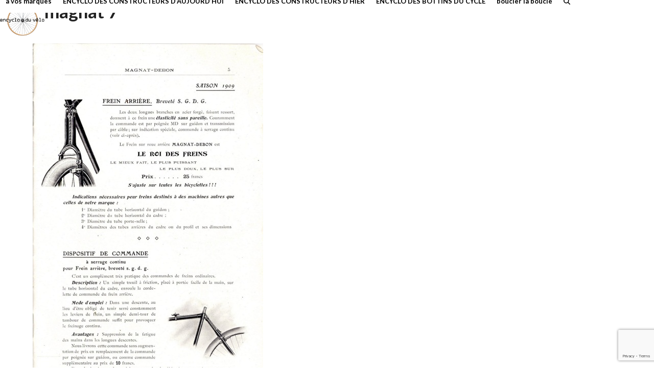

--- FILE ---
content_type: text/html; charset=utf-8
request_url: https://www.google.com/recaptcha/api2/anchor?ar=1&k=6Lcq9mYkAAAAADTM7qxDbXjPOp2spfv07e48-CDb&co=aHR0cHM6Ly9lbmN5Y2xvZHV2ZWxvLmZyOjQ0Mw..&hl=en&v=PoyoqOPhxBO7pBk68S4YbpHZ&size=invisible&anchor-ms=20000&execute-ms=30000&cb=h5t9yn69wmm8
body_size: 48693
content:
<!DOCTYPE HTML><html dir="ltr" lang="en"><head><meta http-equiv="Content-Type" content="text/html; charset=UTF-8">
<meta http-equiv="X-UA-Compatible" content="IE=edge">
<title>reCAPTCHA</title>
<style type="text/css">
/* cyrillic-ext */
@font-face {
  font-family: 'Roboto';
  font-style: normal;
  font-weight: 400;
  font-stretch: 100%;
  src: url(//fonts.gstatic.com/s/roboto/v48/KFO7CnqEu92Fr1ME7kSn66aGLdTylUAMa3GUBHMdazTgWw.woff2) format('woff2');
  unicode-range: U+0460-052F, U+1C80-1C8A, U+20B4, U+2DE0-2DFF, U+A640-A69F, U+FE2E-FE2F;
}
/* cyrillic */
@font-face {
  font-family: 'Roboto';
  font-style: normal;
  font-weight: 400;
  font-stretch: 100%;
  src: url(//fonts.gstatic.com/s/roboto/v48/KFO7CnqEu92Fr1ME7kSn66aGLdTylUAMa3iUBHMdazTgWw.woff2) format('woff2');
  unicode-range: U+0301, U+0400-045F, U+0490-0491, U+04B0-04B1, U+2116;
}
/* greek-ext */
@font-face {
  font-family: 'Roboto';
  font-style: normal;
  font-weight: 400;
  font-stretch: 100%;
  src: url(//fonts.gstatic.com/s/roboto/v48/KFO7CnqEu92Fr1ME7kSn66aGLdTylUAMa3CUBHMdazTgWw.woff2) format('woff2');
  unicode-range: U+1F00-1FFF;
}
/* greek */
@font-face {
  font-family: 'Roboto';
  font-style: normal;
  font-weight: 400;
  font-stretch: 100%;
  src: url(//fonts.gstatic.com/s/roboto/v48/KFO7CnqEu92Fr1ME7kSn66aGLdTylUAMa3-UBHMdazTgWw.woff2) format('woff2');
  unicode-range: U+0370-0377, U+037A-037F, U+0384-038A, U+038C, U+038E-03A1, U+03A3-03FF;
}
/* math */
@font-face {
  font-family: 'Roboto';
  font-style: normal;
  font-weight: 400;
  font-stretch: 100%;
  src: url(//fonts.gstatic.com/s/roboto/v48/KFO7CnqEu92Fr1ME7kSn66aGLdTylUAMawCUBHMdazTgWw.woff2) format('woff2');
  unicode-range: U+0302-0303, U+0305, U+0307-0308, U+0310, U+0312, U+0315, U+031A, U+0326-0327, U+032C, U+032F-0330, U+0332-0333, U+0338, U+033A, U+0346, U+034D, U+0391-03A1, U+03A3-03A9, U+03B1-03C9, U+03D1, U+03D5-03D6, U+03F0-03F1, U+03F4-03F5, U+2016-2017, U+2034-2038, U+203C, U+2040, U+2043, U+2047, U+2050, U+2057, U+205F, U+2070-2071, U+2074-208E, U+2090-209C, U+20D0-20DC, U+20E1, U+20E5-20EF, U+2100-2112, U+2114-2115, U+2117-2121, U+2123-214F, U+2190, U+2192, U+2194-21AE, U+21B0-21E5, U+21F1-21F2, U+21F4-2211, U+2213-2214, U+2216-22FF, U+2308-230B, U+2310, U+2319, U+231C-2321, U+2336-237A, U+237C, U+2395, U+239B-23B7, U+23D0, U+23DC-23E1, U+2474-2475, U+25AF, U+25B3, U+25B7, U+25BD, U+25C1, U+25CA, U+25CC, U+25FB, U+266D-266F, U+27C0-27FF, U+2900-2AFF, U+2B0E-2B11, U+2B30-2B4C, U+2BFE, U+3030, U+FF5B, U+FF5D, U+1D400-1D7FF, U+1EE00-1EEFF;
}
/* symbols */
@font-face {
  font-family: 'Roboto';
  font-style: normal;
  font-weight: 400;
  font-stretch: 100%;
  src: url(//fonts.gstatic.com/s/roboto/v48/KFO7CnqEu92Fr1ME7kSn66aGLdTylUAMaxKUBHMdazTgWw.woff2) format('woff2');
  unicode-range: U+0001-000C, U+000E-001F, U+007F-009F, U+20DD-20E0, U+20E2-20E4, U+2150-218F, U+2190, U+2192, U+2194-2199, U+21AF, U+21E6-21F0, U+21F3, U+2218-2219, U+2299, U+22C4-22C6, U+2300-243F, U+2440-244A, U+2460-24FF, U+25A0-27BF, U+2800-28FF, U+2921-2922, U+2981, U+29BF, U+29EB, U+2B00-2BFF, U+4DC0-4DFF, U+FFF9-FFFB, U+10140-1018E, U+10190-1019C, U+101A0, U+101D0-101FD, U+102E0-102FB, U+10E60-10E7E, U+1D2C0-1D2D3, U+1D2E0-1D37F, U+1F000-1F0FF, U+1F100-1F1AD, U+1F1E6-1F1FF, U+1F30D-1F30F, U+1F315, U+1F31C, U+1F31E, U+1F320-1F32C, U+1F336, U+1F378, U+1F37D, U+1F382, U+1F393-1F39F, U+1F3A7-1F3A8, U+1F3AC-1F3AF, U+1F3C2, U+1F3C4-1F3C6, U+1F3CA-1F3CE, U+1F3D4-1F3E0, U+1F3ED, U+1F3F1-1F3F3, U+1F3F5-1F3F7, U+1F408, U+1F415, U+1F41F, U+1F426, U+1F43F, U+1F441-1F442, U+1F444, U+1F446-1F449, U+1F44C-1F44E, U+1F453, U+1F46A, U+1F47D, U+1F4A3, U+1F4B0, U+1F4B3, U+1F4B9, U+1F4BB, U+1F4BF, U+1F4C8-1F4CB, U+1F4D6, U+1F4DA, U+1F4DF, U+1F4E3-1F4E6, U+1F4EA-1F4ED, U+1F4F7, U+1F4F9-1F4FB, U+1F4FD-1F4FE, U+1F503, U+1F507-1F50B, U+1F50D, U+1F512-1F513, U+1F53E-1F54A, U+1F54F-1F5FA, U+1F610, U+1F650-1F67F, U+1F687, U+1F68D, U+1F691, U+1F694, U+1F698, U+1F6AD, U+1F6B2, U+1F6B9-1F6BA, U+1F6BC, U+1F6C6-1F6CF, U+1F6D3-1F6D7, U+1F6E0-1F6EA, U+1F6F0-1F6F3, U+1F6F7-1F6FC, U+1F700-1F7FF, U+1F800-1F80B, U+1F810-1F847, U+1F850-1F859, U+1F860-1F887, U+1F890-1F8AD, U+1F8B0-1F8BB, U+1F8C0-1F8C1, U+1F900-1F90B, U+1F93B, U+1F946, U+1F984, U+1F996, U+1F9E9, U+1FA00-1FA6F, U+1FA70-1FA7C, U+1FA80-1FA89, U+1FA8F-1FAC6, U+1FACE-1FADC, U+1FADF-1FAE9, U+1FAF0-1FAF8, U+1FB00-1FBFF;
}
/* vietnamese */
@font-face {
  font-family: 'Roboto';
  font-style: normal;
  font-weight: 400;
  font-stretch: 100%;
  src: url(//fonts.gstatic.com/s/roboto/v48/KFO7CnqEu92Fr1ME7kSn66aGLdTylUAMa3OUBHMdazTgWw.woff2) format('woff2');
  unicode-range: U+0102-0103, U+0110-0111, U+0128-0129, U+0168-0169, U+01A0-01A1, U+01AF-01B0, U+0300-0301, U+0303-0304, U+0308-0309, U+0323, U+0329, U+1EA0-1EF9, U+20AB;
}
/* latin-ext */
@font-face {
  font-family: 'Roboto';
  font-style: normal;
  font-weight: 400;
  font-stretch: 100%;
  src: url(//fonts.gstatic.com/s/roboto/v48/KFO7CnqEu92Fr1ME7kSn66aGLdTylUAMa3KUBHMdazTgWw.woff2) format('woff2');
  unicode-range: U+0100-02BA, U+02BD-02C5, U+02C7-02CC, U+02CE-02D7, U+02DD-02FF, U+0304, U+0308, U+0329, U+1D00-1DBF, U+1E00-1E9F, U+1EF2-1EFF, U+2020, U+20A0-20AB, U+20AD-20C0, U+2113, U+2C60-2C7F, U+A720-A7FF;
}
/* latin */
@font-face {
  font-family: 'Roboto';
  font-style: normal;
  font-weight: 400;
  font-stretch: 100%;
  src: url(//fonts.gstatic.com/s/roboto/v48/KFO7CnqEu92Fr1ME7kSn66aGLdTylUAMa3yUBHMdazQ.woff2) format('woff2');
  unicode-range: U+0000-00FF, U+0131, U+0152-0153, U+02BB-02BC, U+02C6, U+02DA, U+02DC, U+0304, U+0308, U+0329, U+2000-206F, U+20AC, U+2122, U+2191, U+2193, U+2212, U+2215, U+FEFF, U+FFFD;
}
/* cyrillic-ext */
@font-face {
  font-family: 'Roboto';
  font-style: normal;
  font-weight: 500;
  font-stretch: 100%;
  src: url(//fonts.gstatic.com/s/roboto/v48/KFO7CnqEu92Fr1ME7kSn66aGLdTylUAMa3GUBHMdazTgWw.woff2) format('woff2');
  unicode-range: U+0460-052F, U+1C80-1C8A, U+20B4, U+2DE0-2DFF, U+A640-A69F, U+FE2E-FE2F;
}
/* cyrillic */
@font-face {
  font-family: 'Roboto';
  font-style: normal;
  font-weight: 500;
  font-stretch: 100%;
  src: url(//fonts.gstatic.com/s/roboto/v48/KFO7CnqEu92Fr1ME7kSn66aGLdTylUAMa3iUBHMdazTgWw.woff2) format('woff2');
  unicode-range: U+0301, U+0400-045F, U+0490-0491, U+04B0-04B1, U+2116;
}
/* greek-ext */
@font-face {
  font-family: 'Roboto';
  font-style: normal;
  font-weight: 500;
  font-stretch: 100%;
  src: url(//fonts.gstatic.com/s/roboto/v48/KFO7CnqEu92Fr1ME7kSn66aGLdTylUAMa3CUBHMdazTgWw.woff2) format('woff2');
  unicode-range: U+1F00-1FFF;
}
/* greek */
@font-face {
  font-family: 'Roboto';
  font-style: normal;
  font-weight: 500;
  font-stretch: 100%;
  src: url(//fonts.gstatic.com/s/roboto/v48/KFO7CnqEu92Fr1ME7kSn66aGLdTylUAMa3-UBHMdazTgWw.woff2) format('woff2');
  unicode-range: U+0370-0377, U+037A-037F, U+0384-038A, U+038C, U+038E-03A1, U+03A3-03FF;
}
/* math */
@font-face {
  font-family: 'Roboto';
  font-style: normal;
  font-weight: 500;
  font-stretch: 100%;
  src: url(//fonts.gstatic.com/s/roboto/v48/KFO7CnqEu92Fr1ME7kSn66aGLdTylUAMawCUBHMdazTgWw.woff2) format('woff2');
  unicode-range: U+0302-0303, U+0305, U+0307-0308, U+0310, U+0312, U+0315, U+031A, U+0326-0327, U+032C, U+032F-0330, U+0332-0333, U+0338, U+033A, U+0346, U+034D, U+0391-03A1, U+03A3-03A9, U+03B1-03C9, U+03D1, U+03D5-03D6, U+03F0-03F1, U+03F4-03F5, U+2016-2017, U+2034-2038, U+203C, U+2040, U+2043, U+2047, U+2050, U+2057, U+205F, U+2070-2071, U+2074-208E, U+2090-209C, U+20D0-20DC, U+20E1, U+20E5-20EF, U+2100-2112, U+2114-2115, U+2117-2121, U+2123-214F, U+2190, U+2192, U+2194-21AE, U+21B0-21E5, U+21F1-21F2, U+21F4-2211, U+2213-2214, U+2216-22FF, U+2308-230B, U+2310, U+2319, U+231C-2321, U+2336-237A, U+237C, U+2395, U+239B-23B7, U+23D0, U+23DC-23E1, U+2474-2475, U+25AF, U+25B3, U+25B7, U+25BD, U+25C1, U+25CA, U+25CC, U+25FB, U+266D-266F, U+27C0-27FF, U+2900-2AFF, U+2B0E-2B11, U+2B30-2B4C, U+2BFE, U+3030, U+FF5B, U+FF5D, U+1D400-1D7FF, U+1EE00-1EEFF;
}
/* symbols */
@font-face {
  font-family: 'Roboto';
  font-style: normal;
  font-weight: 500;
  font-stretch: 100%;
  src: url(//fonts.gstatic.com/s/roboto/v48/KFO7CnqEu92Fr1ME7kSn66aGLdTylUAMaxKUBHMdazTgWw.woff2) format('woff2');
  unicode-range: U+0001-000C, U+000E-001F, U+007F-009F, U+20DD-20E0, U+20E2-20E4, U+2150-218F, U+2190, U+2192, U+2194-2199, U+21AF, U+21E6-21F0, U+21F3, U+2218-2219, U+2299, U+22C4-22C6, U+2300-243F, U+2440-244A, U+2460-24FF, U+25A0-27BF, U+2800-28FF, U+2921-2922, U+2981, U+29BF, U+29EB, U+2B00-2BFF, U+4DC0-4DFF, U+FFF9-FFFB, U+10140-1018E, U+10190-1019C, U+101A0, U+101D0-101FD, U+102E0-102FB, U+10E60-10E7E, U+1D2C0-1D2D3, U+1D2E0-1D37F, U+1F000-1F0FF, U+1F100-1F1AD, U+1F1E6-1F1FF, U+1F30D-1F30F, U+1F315, U+1F31C, U+1F31E, U+1F320-1F32C, U+1F336, U+1F378, U+1F37D, U+1F382, U+1F393-1F39F, U+1F3A7-1F3A8, U+1F3AC-1F3AF, U+1F3C2, U+1F3C4-1F3C6, U+1F3CA-1F3CE, U+1F3D4-1F3E0, U+1F3ED, U+1F3F1-1F3F3, U+1F3F5-1F3F7, U+1F408, U+1F415, U+1F41F, U+1F426, U+1F43F, U+1F441-1F442, U+1F444, U+1F446-1F449, U+1F44C-1F44E, U+1F453, U+1F46A, U+1F47D, U+1F4A3, U+1F4B0, U+1F4B3, U+1F4B9, U+1F4BB, U+1F4BF, U+1F4C8-1F4CB, U+1F4D6, U+1F4DA, U+1F4DF, U+1F4E3-1F4E6, U+1F4EA-1F4ED, U+1F4F7, U+1F4F9-1F4FB, U+1F4FD-1F4FE, U+1F503, U+1F507-1F50B, U+1F50D, U+1F512-1F513, U+1F53E-1F54A, U+1F54F-1F5FA, U+1F610, U+1F650-1F67F, U+1F687, U+1F68D, U+1F691, U+1F694, U+1F698, U+1F6AD, U+1F6B2, U+1F6B9-1F6BA, U+1F6BC, U+1F6C6-1F6CF, U+1F6D3-1F6D7, U+1F6E0-1F6EA, U+1F6F0-1F6F3, U+1F6F7-1F6FC, U+1F700-1F7FF, U+1F800-1F80B, U+1F810-1F847, U+1F850-1F859, U+1F860-1F887, U+1F890-1F8AD, U+1F8B0-1F8BB, U+1F8C0-1F8C1, U+1F900-1F90B, U+1F93B, U+1F946, U+1F984, U+1F996, U+1F9E9, U+1FA00-1FA6F, U+1FA70-1FA7C, U+1FA80-1FA89, U+1FA8F-1FAC6, U+1FACE-1FADC, U+1FADF-1FAE9, U+1FAF0-1FAF8, U+1FB00-1FBFF;
}
/* vietnamese */
@font-face {
  font-family: 'Roboto';
  font-style: normal;
  font-weight: 500;
  font-stretch: 100%;
  src: url(//fonts.gstatic.com/s/roboto/v48/KFO7CnqEu92Fr1ME7kSn66aGLdTylUAMa3OUBHMdazTgWw.woff2) format('woff2');
  unicode-range: U+0102-0103, U+0110-0111, U+0128-0129, U+0168-0169, U+01A0-01A1, U+01AF-01B0, U+0300-0301, U+0303-0304, U+0308-0309, U+0323, U+0329, U+1EA0-1EF9, U+20AB;
}
/* latin-ext */
@font-face {
  font-family: 'Roboto';
  font-style: normal;
  font-weight: 500;
  font-stretch: 100%;
  src: url(//fonts.gstatic.com/s/roboto/v48/KFO7CnqEu92Fr1ME7kSn66aGLdTylUAMa3KUBHMdazTgWw.woff2) format('woff2');
  unicode-range: U+0100-02BA, U+02BD-02C5, U+02C7-02CC, U+02CE-02D7, U+02DD-02FF, U+0304, U+0308, U+0329, U+1D00-1DBF, U+1E00-1E9F, U+1EF2-1EFF, U+2020, U+20A0-20AB, U+20AD-20C0, U+2113, U+2C60-2C7F, U+A720-A7FF;
}
/* latin */
@font-face {
  font-family: 'Roboto';
  font-style: normal;
  font-weight: 500;
  font-stretch: 100%;
  src: url(//fonts.gstatic.com/s/roboto/v48/KFO7CnqEu92Fr1ME7kSn66aGLdTylUAMa3yUBHMdazQ.woff2) format('woff2');
  unicode-range: U+0000-00FF, U+0131, U+0152-0153, U+02BB-02BC, U+02C6, U+02DA, U+02DC, U+0304, U+0308, U+0329, U+2000-206F, U+20AC, U+2122, U+2191, U+2193, U+2212, U+2215, U+FEFF, U+FFFD;
}
/* cyrillic-ext */
@font-face {
  font-family: 'Roboto';
  font-style: normal;
  font-weight: 900;
  font-stretch: 100%;
  src: url(//fonts.gstatic.com/s/roboto/v48/KFO7CnqEu92Fr1ME7kSn66aGLdTylUAMa3GUBHMdazTgWw.woff2) format('woff2');
  unicode-range: U+0460-052F, U+1C80-1C8A, U+20B4, U+2DE0-2DFF, U+A640-A69F, U+FE2E-FE2F;
}
/* cyrillic */
@font-face {
  font-family: 'Roboto';
  font-style: normal;
  font-weight: 900;
  font-stretch: 100%;
  src: url(//fonts.gstatic.com/s/roboto/v48/KFO7CnqEu92Fr1ME7kSn66aGLdTylUAMa3iUBHMdazTgWw.woff2) format('woff2');
  unicode-range: U+0301, U+0400-045F, U+0490-0491, U+04B0-04B1, U+2116;
}
/* greek-ext */
@font-face {
  font-family: 'Roboto';
  font-style: normal;
  font-weight: 900;
  font-stretch: 100%;
  src: url(//fonts.gstatic.com/s/roboto/v48/KFO7CnqEu92Fr1ME7kSn66aGLdTylUAMa3CUBHMdazTgWw.woff2) format('woff2');
  unicode-range: U+1F00-1FFF;
}
/* greek */
@font-face {
  font-family: 'Roboto';
  font-style: normal;
  font-weight: 900;
  font-stretch: 100%;
  src: url(//fonts.gstatic.com/s/roboto/v48/KFO7CnqEu92Fr1ME7kSn66aGLdTylUAMa3-UBHMdazTgWw.woff2) format('woff2');
  unicode-range: U+0370-0377, U+037A-037F, U+0384-038A, U+038C, U+038E-03A1, U+03A3-03FF;
}
/* math */
@font-face {
  font-family: 'Roboto';
  font-style: normal;
  font-weight: 900;
  font-stretch: 100%;
  src: url(//fonts.gstatic.com/s/roboto/v48/KFO7CnqEu92Fr1ME7kSn66aGLdTylUAMawCUBHMdazTgWw.woff2) format('woff2');
  unicode-range: U+0302-0303, U+0305, U+0307-0308, U+0310, U+0312, U+0315, U+031A, U+0326-0327, U+032C, U+032F-0330, U+0332-0333, U+0338, U+033A, U+0346, U+034D, U+0391-03A1, U+03A3-03A9, U+03B1-03C9, U+03D1, U+03D5-03D6, U+03F0-03F1, U+03F4-03F5, U+2016-2017, U+2034-2038, U+203C, U+2040, U+2043, U+2047, U+2050, U+2057, U+205F, U+2070-2071, U+2074-208E, U+2090-209C, U+20D0-20DC, U+20E1, U+20E5-20EF, U+2100-2112, U+2114-2115, U+2117-2121, U+2123-214F, U+2190, U+2192, U+2194-21AE, U+21B0-21E5, U+21F1-21F2, U+21F4-2211, U+2213-2214, U+2216-22FF, U+2308-230B, U+2310, U+2319, U+231C-2321, U+2336-237A, U+237C, U+2395, U+239B-23B7, U+23D0, U+23DC-23E1, U+2474-2475, U+25AF, U+25B3, U+25B7, U+25BD, U+25C1, U+25CA, U+25CC, U+25FB, U+266D-266F, U+27C0-27FF, U+2900-2AFF, U+2B0E-2B11, U+2B30-2B4C, U+2BFE, U+3030, U+FF5B, U+FF5D, U+1D400-1D7FF, U+1EE00-1EEFF;
}
/* symbols */
@font-face {
  font-family: 'Roboto';
  font-style: normal;
  font-weight: 900;
  font-stretch: 100%;
  src: url(//fonts.gstatic.com/s/roboto/v48/KFO7CnqEu92Fr1ME7kSn66aGLdTylUAMaxKUBHMdazTgWw.woff2) format('woff2');
  unicode-range: U+0001-000C, U+000E-001F, U+007F-009F, U+20DD-20E0, U+20E2-20E4, U+2150-218F, U+2190, U+2192, U+2194-2199, U+21AF, U+21E6-21F0, U+21F3, U+2218-2219, U+2299, U+22C4-22C6, U+2300-243F, U+2440-244A, U+2460-24FF, U+25A0-27BF, U+2800-28FF, U+2921-2922, U+2981, U+29BF, U+29EB, U+2B00-2BFF, U+4DC0-4DFF, U+FFF9-FFFB, U+10140-1018E, U+10190-1019C, U+101A0, U+101D0-101FD, U+102E0-102FB, U+10E60-10E7E, U+1D2C0-1D2D3, U+1D2E0-1D37F, U+1F000-1F0FF, U+1F100-1F1AD, U+1F1E6-1F1FF, U+1F30D-1F30F, U+1F315, U+1F31C, U+1F31E, U+1F320-1F32C, U+1F336, U+1F378, U+1F37D, U+1F382, U+1F393-1F39F, U+1F3A7-1F3A8, U+1F3AC-1F3AF, U+1F3C2, U+1F3C4-1F3C6, U+1F3CA-1F3CE, U+1F3D4-1F3E0, U+1F3ED, U+1F3F1-1F3F3, U+1F3F5-1F3F7, U+1F408, U+1F415, U+1F41F, U+1F426, U+1F43F, U+1F441-1F442, U+1F444, U+1F446-1F449, U+1F44C-1F44E, U+1F453, U+1F46A, U+1F47D, U+1F4A3, U+1F4B0, U+1F4B3, U+1F4B9, U+1F4BB, U+1F4BF, U+1F4C8-1F4CB, U+1F4D6, U+1F4DA, U+1F4DF, U+1F4E3-1F4E6, U+1F4EA-1F4ED, U+1F4F7, U+1F4F9-1F4FB, U+1F4FD-1F4FE, U+1F503, U+1F507-1F50B, U+1F50D, U+1F512-1F513, U+1F53E-1F54A, U+1F54F-1F5FA, U+1F610, U+1F650-1F67F, U+1F687, U+1F68D, U+1F691, U+1F694, U+1F698, U+1F6AD, U+1F6B2, U+1F6B9-1F6BA, U+1F6BC, U+1F6C6-1F6CF, U+1F6D3-1F6D7, U+1F6E0-1F6EA, U+1F6F0-1F6F3, U+1F6F7-1F6FC, U+1F700-1F7FF, U+1F800-1F80B, U+1F810-1F847, U+1F850-1F859, U+1F860-1F887, U+1F890-1F8AD, U+1F8B0-1F8BB, U+1F8C0-1F8C1, U+1F900-1F90B, U+1F93B, U+1F946, U+1F984, U+1F996, U+1F9E9, U+1FA00-1FA6F, U+1FA70-1FA7C, U+1FA80-1FA89, U+1FA8F-1FAC6, U+1FACE-1FADC, U+1FADF-1FAE9, U+1FAF0-1FAF8, U+1FB00-1FBFF;
}
/* vietnamese */
@font-face {
  font-family: 'Roboto';
  font-style: normal;
  font-weight: 900;
  font-stretch: 100%;
  src: url(//fonts.gstatic.com/s/roboto/v48/KFO7CnqEu92Fr1ME7kSn66aGLdTylUAMa3OUBHMdazTgWw.woff2) format('woff2');
  unicode-range: U+0102-0103, U+0110-0111, U+0128-0129, U+0168-0169, U+01A0-01A1, U+01AF-01B0, U+0300-0301, U+0303-0304, U+0308-0309, U+0323, U+0329, U+1EA0-1EF9, U+20AB;
}
/* latin-ext */
@font-face {
  font-family: 'Roboto';
  font-style: normal;
  font-weight: 900;
  font-stretch: 100%;
  src: url(//fonts.gstatic.com/s/roboto/v48/KFO7CnqEu92Fr1ME7kSn66aGLdTylUAMa3KUBHMdazTgWw.woff2) format('woff2');
  unicode-range: U+0100-02BA, U+02BD-02C5, U+02C7-02CC, U+02CE-02D7, U+02DD-02FF, U+0304, U+0308, U+0329, U+1D00-1DBF, U+1E00-1E9F, U+1EF2-1EFF, U+2020, U+20A0-20AB, U+20AD-20C0, U+2113, U+2C60-2C7F, U+A720-A7FF;
}
/* latin */
@font-face {
  font-family: 'Roboto';
  font-style: normal;
  font-weight: 900;
  font-stretch: 100%;
  src: url(//fonts.gstatic.com/s/roboto/v48/KFO7CnqEu92Fr1ME7kSn66aGLdTylUAMa3yUBHMdazQ.woff2) format('woff2');
  unicode-range: U+0000-00FF, U+0131, U+0152-0153, U+02BB-02BC, U+02C6, U+02DA, U+02DC, U+0304, U+0308, U+0329, U+2000-206F, U+20AC, U+2122, U+2191, U+2193, U+2212, U+2215, U+FEFF, U+FFFD;
}

</style>
<link rel="stylesheet" type="text/css" href="https://www.gstatic.com/recaptcha/releases/PoyoqOPhxBO7pBk68S4YbpHZ/styles__ltr.css">
<script nonce="PhwMRG1KWrBqUmcC7D4VOw" type="text/javascript">window['__recaptcha_api'] = 'https://www.google.com/recaptcha/api2/';</script>
<script type="text/javascript" src="https://www.gstatic.com/recaptcha/releases/PoyoqOPhxBO7pBk68S4YbpHZ/recaptcha__en.js" nonce="PhwMRG1KWrBqUmcC7D4VOw">
      
    </script></head>
<body><div id="rc-anchor-alert" class="rc-anchor-alert"></div>
<input type="hidden" id="recaptcha-token" value="[base64]">
<script type="text/javascript" nonce="PhwMRG1KWrBqUmcC7D4VOw">
      recaptcha.anchor.Main.init("[\x22ainput\x22,[\x22bgdata\x22,\x22\x22,\[base64]/[base64]/bmV3IFpbdF0obVswXSk6Sz09Mj9uZXcgWlt0XShtWzBdLG1bMV0pOks9PTM/bmV3IFpbdF0obVswXSxtWzFdLG1bMl0pOks9PTQ/[base64]/[base64]/[base64]/[base64]/[base64]/[base64]/[base64]/[base64]/[base64]/[base64]/[base64]/[base64]/[base64]/[base64]\\u003d\\u003d\x22,\[base64]\\u003d\x22,\x22wrITw5FBw6PDkn/DvHDDuWPDqsKQEy7DosKCwrnDr1UVwrgwL8KYwrhPL8KrSsONw63CpsOGNSHDmcKlw4VCw4Baw4TCgh9/Y3fDhMOcw6vClh9rV8OCwq/CqcKFaBbDlMO3w7NoaMOsw5cvNMKpw5kOOMKtWSbCuMKsKsOMe0jDr1V2wrslf1PChcKKwrLDpMOowprDlMOBfkIKwrjDj8K5wqc1VHTDpMOofkPDocOIVUDDo8O2w4QEXsOTccKEwrELWX/DgsKjw7PDtiLCrcKCw5rCl3DDqsKewqM/TVdPOE4mwobDtcO3axTDgBETc8OGw69qw5gqw6dRIUPCh8OZEHTCrMKBFcOtw7bDvRFYw7/CrEhlwqZhwp3DuxfDjsOywptEGcKEwoHDrcOZw6/CjMKhwop4BwXDsBJGa8O+wr7CqcK4w6PDs8KUw6jCh8KQF8OaSEPCssOkwqw9MUZ8BcOlIH/CvcK0wpLCi8O/S8KjwrvDrEXDkMKGwo3Djld2w7rChsK7MsOwJsOWVHFwCMKnZS1vJinCv3V9w5NKPwlcC8OIw4/DuknDu1TDtMOzGMOGbsO8wqfCtMK5wrfCkCc3w7JKw70RdmccwrDDjcKrN3MzSsOdwrpJQcKnwrLClTDDlsKYL8KTeMKDesKLWcKgw7ZXwrJtw6UPw64JwqELeTDDqRfCg3xvw7Atw588PC/CnsK7woLCrsODL3TDqQjDn8KlwrjCkRJVw7rDvMKQK8KdZcOOwqzDpWV2wpfCqDLDjMOSwpTCqcKOFMKyMT01w5DClUFIwogywpVWO2d8bHPDtsO7wrRBdDZLw6/Cgg/DijDDsBYmPkF+LQAEwo50w4fCl8O4wp3Cn8KRT8Olw5cqwqcfwrEVwpfDksOJwqvDlsKhPsKwGjs1YkRKX8Okw4dfw7Mhwo06wrDChhY+bGV+d8KLOcKrSlzCoMOiYG5Jwp/CocOHwpDCjHHDlWLChMOxwpvCg8Khw5M/wqrDgcOOw5rCiBV2OMKawoLDrcKvw7k6eMO5w77CocOAwoAEDsO9EhjCqU8ywpzCk8OBLGHDnz1Ww5txZCp/Z3jChMOiUjMDw7ZowoMoTgRNanU0w5jDoMKnwr9vwoYoLHUPT8KyPBhVCcKzwpPCq8K3WMO4dcOkw4rCtMKkJsObEsKcw6cLwrodwoDCmMKnw64Vwo5qw73DocKDI8KNV8KBVz7DisKNw6APIEXCosO2JG3DrwbDkXLCqUslbz/[base64]/CqGLDlsKYw5zDrV7DuVnCh8OwRGhUGcK8w4AlOGzDjcKqwowRGC/CksOsQ8KALCseNcOoURI3MMKTNcK4BXs0VsK6w57Dn8KkEsKDRTckw7PCmTc2w6zCvxrDq8Kow6goI3bCiMKWa8KfP8ObbMK/[base64]/CmsK8WR/[base64]/w7nCi8O/wp/Dn8OjwqPCmlnCkcKgwpJxw5UPw7bDmmbCvDPCqAwTa8K8w6RHw63DsjzCs2jDmxMmN17DshzDrFwrw5UbR27CuMO1w73DkMOjwr1xIMOENMOMC8KZXsKhwq0Cw54pH8OXwpkewr/DnCcxO8OAX8OVPMKrFkDCtcK8LUDCusKnwpvDsH/CpWwlbMOgwovCqwMccDEvwpbCtMOOwqolw486wp3CvT06w7vDksOwwrQiOHTDlMKMCFV/PW7DocObw6kLw6prNcKaT3rCoEM2CcKDw5vDjm9VekdOw47CpRI8wqUrwp/CkUTDsXdDEcKqelbCpsKrwp8MTArDkALChTFiwq7Du8K5V8OHw6xow4zCvMKEIXIWIcOFw4DCpMKHRMOxURTDvGcZQ8Kiw6/CnhhBw5gRwpUrcXbDp8ObchLDpHNcecO/[base64]/[base64]/w4jCk8OEw5TDmCoiNcKtScOGDlgpW8OEYDTDlhrDqcOfZ8KxasKVwrTCqMKDczLCisKTwpvCuRx8w5fCnU0/TsO5XQpFwo/[base64]/[base64]/[base64]/wohgYzoXw7VUwp7CgzwyfTlPw45LcsO3J8K/[base64]/w7HCly82Sy9kw6RBwprCoDx1wrXDn8OSER0qAsKxOkrCqQ7DssKKVcOqNHvDpHTDmsKEXcK9w7xwwoXCrsOUHE/CrcOACmNqwpN8axDDiHzCgCPDtVnCjklqw5Ynw5Zxw5tjw6wTw6fDq8Owb8KWW8OVwrTDnMK4w5dCSsKQTQrCscK7w7zCj8Klwr00AG7CsXjCtcOQNSAYw4LDiMKTNBLCkk/DsSdKw4jDuMO3Zg9tVE8rwqUVw6fCs2cew5FwTcOkwrwWw5Ehw4nClCpuw6l8wovDomxXEMKBFMOAEUzDlmdFcsOCwqZ1wrzCiSpNwrBSwqcQdsKdw4xGwq/DmMKdwoUaZ0nCnXnCr8OxdWDChMO9JH/CusKtwp4jU0AtYAZiw5M4OcKVEkV9CTA3NMOWb8Kbw5oGcQvDq0Y8w4UPwrxRw7PCjEXCs8OGY1l6JsKkG1dxIEjDhHlGB8K+w6kmQ8KyTUfDkAEbLQHCkcOGw43DgsKUw4fDnXDCisK9B1/CucOew7bDtsK2woFHAQcRw5FHB8Kxwpt4w7M4IsOFDDzDhcKvw7LDoMOiwqPDqSBew64jG8Okw5/DrQnDhMOzNcOSw6RCwocLw4Vbw4h9QFLCgnYGwppxTcOzw6hGEMKIccO9Ljlvw47Dli/[base64]/Dn2wCOWTCjsONWsO+w6Jcw7nDrgrCok04w5lqw4zCjgzDmyZvIMOmEV7DtsKeDSXDigIgA8KJworDqcKUY8Koantjwr1KIsK6wp3Cg8KAwqbDnsKNWTJgw6nCqHctO8Kbw6nDhTcxTnLDnsKdwr9Jw6/Dr3Y3DsK/wpDCgCfDgBFOw5PDjcK/woPCp8O7wro9TsOhRwMcX8OgFlQNOkB2w4PCtXh6wqZ5w5hRw7DCn1tRwqHCrG0FwrBaw5xnHCrCkMOzwpdlwqZLFR9Qw7V4w7TCn8KNZwdJEV3DjkTDl8KuwoLDkSsqw74Aw7/Dhm/[base64]/CiMKZwpjCr8OGwqzDmW/[base64]/DvsOhw5h5w67DpzfCnCvDrcOyasKvKMOQw5QAwrJvwo7CucO6a3w1eSLCqcK/w55DwozCnQMow4xkMMKbwo3DlMKIB8Okwo3DjMKnwpAZw5Z0PF5hwpUTGgHClnDDoMO9ElXCt2TDqllmBsOswqTCumFMwoTCisKvMWFyw7fDtsOjVMKnKn/Cih3DjxYQwroOURHCosK2w5ELcEDCtQ/DvsO2BhzDocKkLjJhDsOxEh56wrvDtMOsQ0Mmw4BoaAYyw7o6GV3DjcKuw64nE8O+w7XCh8O3JQ7Cs8OCw6zDjRvDq8Oiw5I1w4xMMFLCjsOxB8O3RDjCgcKvDETCtsOnwpxpeDMaw4V/HWZ3VsOYwrJcwovCssOCw55/UyLCo3wAwpZ0w48Gw5Baw6cWw5TDv8OXw58XWcK8PgjDucKcwqBAwoTDuHLDpsO+w5MnJnRqw6/DmMOxw79sCS0Lw6rDkmHChMO4LsOaw5nCrEYIwoJuw6E/wpjCvMK6wqYFeQ3DkxjDrFzCncORb8OBw5guw5LCuMOwGlvDsj7CuUjDjlTDuMOfAcOneMK4KErDqsK5w6PCv8O7aMO2w5PDtcOvcMKTPMK3esOuw51nFcOzR8K7wrPDjcK5woVtwph/wpAQwoAUw7PDl8Kiw6DCrcKSBAk/PkduUE0wwqs6w77DjMOBw57CqGfClcOXQjYlwpBlMGc5w51cYhnDthXChTw3wo5Yw70QwoVaw5sDwqzDuwx4bMOvw4rCrBJDwqbDkEnCjMOXV8KCw7nDtMOPwpPDqMONw4PDkjbCsgtiwq/[base64]/Crgh6wrPCq1fDrl3Ctw3DucONw5Y6w79yJkTDo8KBwoQ3w7gBI8O0w6nDjcK8w6vCiTQAw4TCnMKCKsOCw6rDmsOrw7cFw77DgMKzw4Aywo3CscOfw5Nsw4XCu0IDwqvCvMKjw4FXw707w70/[base64]/[base64]/w7DDv8Ojwoc9wqHDk2oBVcKTb8OBOsKww5TDqRMOC8KeO8KoSG3DlnHCpkbDpXFkZVrCrx1ow5PDhwHDsi4/dMK5w7nDm8Ouw5XCmRpDIsOWATgGw7Vyw7fDlxXCmcKgw4QGw7rDicOoYcO5PMKKc8KQYsOGwrcMfsOjFFg9e8KQw4jCoMOiw6XCpsKew5/CpsOjGV1uG0/CkcORNktRUj4/[base64]/IAPChVTDlUbDn8Kdw5HDg8KhwrVEw40BUUHDvDbClH7CsjDDicOuw7VyMsK2wqFGScKtMcOJCMOwwofCp8K9w4FTw7F/[base64]/DssOOw43Dj3nCr0LDg8Kawp4vw63ChjZzRsOCwqw4w7LCq0/DiB7DhMOEw5LCqy3CkMOfwrHDq0TDmcOHwp7CgcOWwq7DtVgkWMO/w6w/[base64]/[base64]/DjhjCu8OXR8O+diANTMOJwq1jWsOzLRvDnMObOcKkw6RRwqVtC3fDqMOFacK/TwHCiMKgw5sjw7wKw5bDl8Omw7N7EB03TMKLw4QZLMOGwowUwoRlwpdDP8O5TXvCicOFF8KcRsKgGx3CqcOLwrvCkcOacwhAw5zDkn8jGV/CllbDojM4w4zDpG3CowY3NV3DgF54wrjDosOEw5DDoBB1w7HDn8OvwoPCrzswZsKrwr1Aw4Z3E8OcfCPCocOeYsKNNnPDj8KTw4cTw5IhGcKEw7DCgEMAwpbCssObcHnCmgIhwpREwq/Co8KGw4MQwoTDiUc7w4Qgw49NbHzCqsOgLsO0HMOSJsKZccKUImc6SBlDa1/Cv8O5w5zCnVlWwphGwrTDuMO5XMKhwojCoQFbwqZie3nDnj/DoDwww74GBjjCqQYVwq4Zw6lfWsKaIGELw58xZMKrB1wjwqtzw6/[base64]/DoRJYBQ1NwoPDnD7DoXxyw7DChUQ6w44EwpMQWcO2w5x/UErCo8Kkw4tGLTgpCsObw6XDm2UrDmDDty3Cq8OOwoJ6w7/[base64]/CkMK4LSHDuFRvw58dJcKeR8ODAQtoAMKnw57DuMOJCAJ/UTU+wo/CnxfCpR/DpsKzOx0fLcK0A8OewqxND8Oqw43CunfDjVDCmG3CnFp/w4ZyQkUvw6nCqsOuNxTDg8K3wrXCnTVVw4oVw5HDmFLCq8KWG8OCwrXDt8KcwoPCiGPDj8K0wrlnIQ3DmcKdwqvDvgp9w6pVHyHDjAt8SsO1wpHDlk1iwrl/[base64]/DkQ/[base64]/[base64]/CkcOUD8KSTcKwdcOCw7o7wpHDvMOuaMOywp9eDsO1FXfDhBsewqHClcOxwpsVwonCg8Klw6Qjf8KCOsKjNcKYKMO3PRbCgxpHw7kbwqLCkQZXwo/[base64]/DmMKYK8KIwoVuJwk2ZMKqwo9aWScWazY5wr/Dm8O9LMKqf8OpCivDjQjDp8OfDsKaBB5Mw5vDk8OYfcOSwqJuPcKhK0HCtsOgw6HDln/CoyxLw4PCrMORw7V7V1BrOMKXLQrCskHCmkEUwojDjMO0w6XCrC3DkRVyJDNyQMOUwpUgI8OAw74Dwq1TNcKywo7DicOtw4wyw7bCkUBpMQjCp8OIw4lEF8KHw5/DmcKBw5jDiRUtwqpFRnslSikpw65/w4pMw4RwZcKJTsOOwr/DpUpKesO5w5XDrcKkIGVcwp7CoHbDvBbDgBvCqcK5QyR7ZcOOZsOlw6p7w5zCvivCjMOmwq7Dj8OJw60fIE8bdcKUfXjCuMK4Ni4sw5MjwoPDk8KIw5fClcORwrHCkxdFw7zCpcKEwpJZwrnDjQd3wo3DucKqw4oOwrgQEsK3K8Osw7XDlG4gXGpXwrLDhcK1wrXCmX/Dg2fDkgTCtnXChTXDnHk/w6UUXBDDtsK1w6zCr8O9wqtuDG7CmMK4w6fCpkF/[base64]/CoBhMwoALwq/DisOdNcKkEcOvXmgKwrwQwpPCnMOhfsKJeXJxKMKTQT/DohDCqmHDrcOzZcOwwpNyNsOewo3DsnUCw6/[base64]/[base64]/Cg8OMwrMAVkdiwoFlw7lCw6/DjA/ClMO7w78dwoEuw6bCiHZ1ElHDsR/CkWt9BysfbMKmwqZJVcOUwqfDjcK0FsOhw7jCkMO1CkljHyjDq8Osw68VRSHDhF4KDgkqO8OaKgzClcKQw5k+WhloMDzDmsO+VMKAPcKNwofDs8ODO1HDl0DDowFrw4fDvMOfW0nCiSYbPHnCgBsvw5F5CcO/HGTDghfDnMOIT1U5DHjCtQcUw4sYe1o3wrZVwqpmXEnDvMKmwpbCl3YBUsKIOcOlV8OvSGUPFsKrO8Kdwr8jw7DCsDxWaR7DgiVlO8KOJnZ0IQsFJmoeWQ/CuUfDkFfDlQpbwo4Hw60xZ8K7AE4/[base64]/[base64]/DplQfwpHCvXzCox4Of8KgwqzDvTTCsMOpJsKfKFMbUcK1w4soBw/CqijCoXhJGMOBD8OKw43DvT7DlcOyXTHDgSvCjE8WccKFwqLCvCjCnxrCqFLDiB7DkkLDqDhCDmLCicKoM8Oswo/[base64]/[base64]/[base64]/Ch8Otw4BSQ39pw6I1w61uTMOIwqE4LGHDlxkkwqxnwrUdUF5qw7/Dl8OBBHfCrXzDucK8V8KbTMKDZAlhaMO7w4zCp8KZwrptGMKYw6cTHBUCfSDDpsK6wqVmw6sXOMKpw44fWW9iCD/[base64]/CkzwhGG0fFVstBcKaw45xw58owrTDsMOaCcKHCMOzw6zCh8OqbmjDtcKdw6nDpFo7w4RGw6nCrsKiHMKlDMO9Gy1MwpNCbcO9HlERwp/DjTzDkQV8wppKbybDrsK1Zk5lOkfDhMO0wrINCsKiw4LCrsOUw4TDsz0EZWLCjsKpwq/Dn0UCwobDocOqwrkEwqvDqMK5wp3Co8KtazcAwqXDnHXCoVAUwonCrMK1wq0JDsK3w4pUI8KmwossCsKFwrLCicKob8OcOcK/w4fCn2rDp8KTw7gDI8OIKMKbZcOaw7vCicKXDsO2TxfCvRg+w4YCw7rDvsOwZsODNMOYZcOnLypbBivCi0XCg8KDDGhlw5APw4bCj2NVOxDClj10X8OJM8Kmw47DisOwwrvCkibCt2nDild4w6rCggnCjMKvw57DjFvCrMKYwp58w7c1w4EGw6kqGw7CnjzDtVsTw5/ChyB/QcOsw78kwrZJVMKCw7/[base64]/DpsKXDl1FPHl3VmHDkcO2wpPCoSt6w5AvCEpzAyB7wrMtXVsLP2UpE1/ChhJrw6/DjwDClsKxw4/CgGdiKhQ7wqbDvlfCnMOrw4Bzw7Rvw6vDscKxw4QBVQPCg8KxwoMmwphwwpXCssKdwpvDn29SRiVxw7MESFsXYQDDj8KYwrRwbklGekgvwobCs0/DrWrDlzDCpXzDp8KcaA8mw6bDjwJcw7jCtcOGPTTDnsOqLMK/wpZLecKxw6RTDx7Dsi3DolnDkmJ3wo1iw58PD8KrwqMzw4BFIDljw6/[base64]/JBZjwrISw5QAGE3Dund9BMO2wphKwpDDuzNLwoNIeMOTfsKWwrjCjcKUwrXCuGo7wrNRwqLDkMOUwrfDm1vDsMOEPcKqwrvCngxJAVBhTRnCuMO2woxnw4UHwql/IcOeB8KswrDCuxPDkSlSw7RvKTzDocOOw7BSVGF8OsOaw4o5JMOSUkg+w40+wpMiWDPCicOcw4rCsMOdLx50w6XDkMOEwrDDgALDuTDDoGnCj8KTw45Dw4cMw6/Dox3CnzIDw60iUivDmsKXZB/DosKJdgTCl8OoXsKfWzDDocKrw6PCrXo5C8OUw5fCpR0Vw4VawrjDoiQXw6AoYg13ccOnwrwZw7xqw6wTK3xNw60ewpJZVkhoMsK6wrHDmD1Gw61GCiYsYijDqsKHw6p8XcOxEcOmB8O/LcOhwrHCpTRww7/[base64]/DrMK5wpLCkMOxZ1jCon9TwovDvAMHw5HClFvDpF5/UFl5QsO6MF1CeFHDu3zCk8Kiwq3CrcO2D1bCmW3CvQwwfwnCiMO0w5lBw4gbwpJrwq8lMQLDl2DDssOYBMOLO8O3Nhs3wrHDvVJSw4jDt23CrMO+EsK7fwLDk8OUwrjDncORw58Xw5bDkcOUwqfCli9Dw615an/Dp8Kqw5rDr8KNexFaACAfw6g0YMKVwq9NIMOdwrzDjsO/[base64]/N2TCvlrCuD4nCMKyw7xaJnofTELCgMKVw55NIcOoU8KnbgZNwpVQwrvCvBjCmMK2w6XCgcKHw6vDjRg1wpTCiV5pwqTDn8O0H8Kgw43Dp8KUQ03DscKjd8K3K8Ocw51AJsOgSkTDqsOCJTzDnMOWwoPDs8O0EMKkw7zDp17ChMOFdMK/wpF2Gi/[base64]/w7vChcKSVioPWcO2ExzDtsOeworDlF9aLsOJPnjDpcK2bAk5WcOBZ3JFw43CqXgEw4dtLmjDsMK6wrHDpsOiw5XDpsKnVMO0w4zCqsKwZ8OXwq/CtsK5w6bDpHo6EcO+wqLDh8KRw68kGRctTsOzwp7DpCR1wrdaw4TDjlhhwprDomLCsMKJw5LDvcOmw4HCvcKtfMO9I8KGeMOsw5hLwotAw4x1w6/CtcO9w4tqXcKFW3TCnz/[base64]/ClsKTw48gwr7DjsOSw5RHw6vDlBAzwoQGYcKZQcOVNsKEw5TCtcObOhrCkxoOwoxsw780wpI1w69mGMODw7/CiTwdMMOsNmLDtsOSE3zDrUNbeFLDkBTDm0HDlcKdwoFhwopdMQ/CqQ0VwqfCosKSw4pDXcKZZDvDuTvDv8Ofw4AjccOBwr9dWcO2wrDCncKgw7/CoMKKwo1Jw7kje8OQwo8tw6PCjzRkDMOLw5bCuQtUwpHCicO1Ngh4w6BWw7rCmcKBwpY2OcOyw6kEwobCs8KNEcK4L8Krw4gMAAfCrcO9w5F9Bi3DqkPClAoJw6/CrVF2wq/[base64]/w4DCjsK5NcOrwpdEEsO2dMOLwro0wpHDoMOJwq3DjR3DqwXDjArDmhPCucOuUQzDk8O+w5VzS2fDhnXCrVnDiRHDqyMcwqjClsOgPFMcw559w5PDrcOpwoUxBsKjTsKew7kYwpthYMKRw4nCq8OZw4VoecOzGTTCuQjDjMKcB3/CkykZGsOWwoIbw7nChcKHZy7CqDoFPcKGNcOnPDQ9wroPLsOWfcOoDcOTwr1dwrxoAsO1w64bKCIvwod5aMKIwp8Mw4ZSw6TCt2wxGMOswq0Mw44dw4PCq8Ovwo3DgcOfRcKicQEUw6xlRMOYwqzCsgrClcKPw4DCmMK8Ei/DlwHCuMKCAMOcK3kyBWQJw77DqMOXw4UHwq94w5gRw5FwDFhZBksiwqnCuUFROcO3worDosK5dwPDmMKtE24GwqVgAsOWw4PDv8OAw60KGCc8w5NWY8KTVRDDgMK0wqUQw73DgsOCBMK8AsOBasO/AMKxw5nDtsO7wr/DmTLCoMOTbcOWwrg9GUjDvAfCr8Odw6nCrcOaw7HCinnCucOBwqE0fMKcb8KPD3cSw7EDw4kafyYFCcOSbxzDuTTCpMO0SRfCrT7DlH9ZAMOwwq3CoMOXw6Vlw5k8wo1YXsO3CcK4TsKFwo82csKSwrQOPSXCt8K6ZsK7wrvCnMOkHMOSIi/CgnREw4hAVjvCog4BPsKOwo/[base64]/DrcOowrBLwrjCvcOOD0JRVMOEwqjDkMKMEMKCw5Rkw4Ahw7lCNMOow6/Co8Oow4nCncKywoouD8Oka2fChDJtwr4kw4RzBMKAdRt6GhPCocKZVV9bNUlFwoNYwqjCpz/CnUxhwpo/[base64]/CsxzCl8Kvw5ViwovDnMKMfsKzwrE4ADIrw5TDtMKteDBfDcOifMOtAUTCssOawr9+SsO3JTgQw6jCgsOZTMOAw4zCuR7CuEUjGQsbQg3DjMKZw5nDr1oCRMK8F8O2w6bCscOZF8OcwqsQDsOlw6ojwp9vw6rCu8KNV8Oiw4rDu8KbF8Ocwo/[base64]/CiAJRwqLDiwfDlMKZYcKvw73CrDJ/[base64]/[base64]/YwzCvcKFMDsHHFXDmsOAwp80w6HDiMOgw7PCqMOywqPDuRDCmlwAAkRJwrTCh8OkDhXDq8Oywo1/wrfClMOFwoLCrsOKw7fDucOPwozCocKpNMKDdMK5wrzCr3xkw5zCswcSdsOqJgMyE8OZw418wo5Tw6/DlsOHN2JSw6oiZMO9wrdGw5zCiUPCm3DChXwnw4PCoGxsw6FyEkrCqU/DpcKgY8OjTm02PcKBPcO6KEzDqzLCj8KiUC/DmcODwo7CsiUJfsOgRsOsw6ArI8Oaw67CmQwww4PCu8OtMCDCrkzCt8KSw6nDnwPDiWgpVsKSaxbDjn7Ch8Oww4NZa8KGXUYjbcKOw57CoQDDksKwJMOYw4zDncKBwr0nfCzCrl/CogIXw7FLwrvClMKgw6DDpMKVw5jDvVhjZ8KuX2wRawDDhXA6wr3DmXjCs1HDgcOAw7d1w4MIIcKeS8OHQcKHw61MaivDusKxw6BEX8O4eRrCv8K2wqPDpsO7VxfCmAwua8Kpw4XCp1/CvVDCjz/CisKhMMOiw7NSOMOZeiAZK8ODwrHDhsObwoA3dCLDg8Ogw47DoHnDhxbCk1EUCcKjQ8O2wqXDpcOOw5rDtnDDk8KnX8O5F0HDtcOHwo1Pdz/[base64]/eMOBbsO5CcKbFy8Rw5kkw5t8w7lbXMKSw6/CiU3ChcOIw5HCucOhwqzCncKzwrbCrsOcw4HCmwpVbShQc8Knw40NaUvDnjjDoAzDgMK9EcKewr5/V8KyH8OeWMKQbH97KsOLBHx3LhLCpgTDuzBJdMOgw7DCrcOswrUjCULCk3kAwpbDigvCglBKw73Di8KEECLDkE3CtsOPdm3DjVPCqMOuM8KNTsKxw53DhsK7wpsrw6/CpsOTahTClj3CjVTDjU5mw4DDiU8LEU8JHsO8dMK5w4bDpMK1EsOfw40DK8O0wp3DkcKGw5bDvsKDwpjCr2HCtBXCuGlEP1PDh2/Cmw7DvcKhLMKrZEMhMnfCkcOWNkDDicOhw77DosOkAzwzwrbDixbDnsO8w7FlwoVqBsKNMsKpbsKuNxDDnUbCt8ONOkd6w6ZZwqB+wp/CtAggPxNsOMOxw7UebHTCiMK2YsKUIcKLw45Lw6XDkwfCpE/DlgDDjsOTM8KkInV6RRdFe8ODDcOAGMOwB0oMwpPCp3HDvcOeZcKKwpbCs8OAwrVgesK4wqjClR3CgMOWwovCoBBkwr1kw5PCvMKXw7rCmGnCiD0cwonDvsKww740w4bDgjchw6PCjilWZcOnLsOpwpRdw5k4wo3CkMO2Olp5w7p6wq7CuCTDuQjDsE/Dsj8Lwph4McKUQ3rCnykyYiE6GMKZw4HCgTJLwpzDucK6wojClwZFPgZpw6bDjB7DmVAvGCdeQMKZwp03dMOrw5fDvwURacO/wrXCtcO/W8OQBMORw5hEZ8OcXRc1FcOjw7vCm8Krwp5kw51NWnDCoD3DmMKAw7TDtMOkFxp3XUEHNWHDkk3CqhvCiwwewqjCj2HCpArDjsKCw5E+woEOPU9cPcO2w53ClxACwq/CrC1cwpbCkEMLw70zw4NXw5U9wqfCrsOFAMK5w44FPS1nw43DqCHCp8KfaClHwovCtUkgAcKSeT8+AkllNMO0w6HDucKMbcObwqjDpQzDm1/Cqyktw7LCkCzDmh/CucORZWs6wqXDowPDtiLCs8K3SDI1YMKIw7NMcCzDkcKvw7XCgsKUaMOzwqMJbh8cbS7DogzCnMOmN8KzK2bCvk58ccKawrhawrVlwrzDrsKwwo7CscKcG8O5bxfDuMKYwrbCpVphwqY2ScKxw5VQXsOga1HDrk/CuykFFcOhd3zDv8KdwrTCoAbDnw/CjcKUbzdqwoXCmCPCpV/CnD93HMKVSMOsPEvDusKHwp/CvsKnehfCrmUvDsOEFMOOwpEmw7LChsOUE8K9w6zDjQHCrFzCn0UqDcKFXXYAw63CtzpUd8OcwrDCqlbDkypPwrRKwqtgEVfCuV7CuWLDoA7DjlPDjyXCocORwowUw4pjw5nCkD5XwqJBwp7Cp3/[base64]/CvcOOAsO3acKOw6XDgcOPwoZiw4c/wq3Dg14WwrrCkgzDncKPwr1Zw4/Ch8OUfnHCvsOPCAzDiUXCtsK2FWnCpMO3w5TCtHhywrNXw513NsOvKHlQbgcxw5tZwrfDmysvHsOPP8KfV8OSw6LCnMO5PhzCmsOWf8K/[base64]/Dj8OJwrMuw6TCoUzDhV1ow6DDvwNBSTsiwppywpLCtcOOwrR1woJJPMO3aC4wGyBmM1/CkcKnw7gfwqA7w7fDhsOIN8Kbd8OODnjCh3zDqMOjPhAxDkFmw7ROAG/DlMKRfcKHwqPDv3HCiMKEwpvDhMOXwpLDtTvCjMKkSWHDtsKDwqrDjsKfw7XDu8KqNwfChi/ClMOrw4zCt8O1WsKVw5LDl3wPLjs6XcOOW0xgD8OUIMOyAGd2w4HCpsOeMMOSb347w4HDh2dUw55BBMOpw5nClVlwwr4BUcK0wqbClMOSw5nDkcK0CMKIDgFaNnTDvsOXw580wp1DFEILw47Ds2fDusKSw4zCqMOmwozCncONwpooYcOcBC/Ci1rDksOgwoZ9RsKyIlTDtB/[base64]/DkBvDv8K1FsOed8O/H8KXw7RLSiofRD0FVAViwoPDt1glNXh3w4dtw5hHw73DsCd7bBRObUfCssKCw55yST0TNsOfw6PDqAbDuMKjV3zCu2B9VzsMwofCnlRrwpIfahTCoMO5wqDDsU3CujnCkDQPw5XChcKSw7w7wq1iTWzDvsK9w7PDlsOgX8O/AcOZwoZIw7IvNybDl8KEw5fCqikRdWrCrsK7YMK6wqsIwrrCv0saGsOcYMOqaQnChG4eMGfDp03DjcOWwrc6N8KedMKiw6lkNMKeD8Olw6PCr1/CsMOzw44jbsOVbzMQecOww6vChcOJw6zCsWUMw6p/wpvCrGYgEm9Pw5HCvH/[base64]/CrMKgNA1xw4fDlRbCscOTOcOMw5UWwrlAw6sDV8O0Q8Kow5DDvsKwIjJ7w7TDhcKPw6QwSMO7w7nCsy/[base64]/Cpi0jEHpdwqoLIsKsBMOkw6PCkDvDnnHDqsKvC8KnUQENRiITwrzDpcK9w6zDvksfY1fDnRwbUcO3KzMoWgnDkWrDsQw0w7cGwq4nScKjwphUwpYKwq9WK8OiaVduOjXDuw/CjiUUBBNiAkHDlcKOw5tow73CksKew71IwoXCjMOIClBwwprCgCrCnS9wdcOob8KQwp3ChMKIwqTCkcOzSUrDjcO+YlTDqQRAQ0oqwrZvwoYEwrTCnsOgwpvDosKJwo8vU23DjkQLw5/Cu8K8bRpvw7lbw7F/w7/CkcKEw4DCqsOvbxp2wqoXwot7YCrCjcKww7Qmwqpqw6x4TRrCs8KRADp7AxfCk8KxKsOKwpbCkcOVIcKww6AdGMKZw78UwrnDt8Orc2tqw74lw7lWw6JIw4/[base64]/DlUDCqsOBLMKNGcKjw73DriF8Ml5LZcOVa8OCUsOywqzCqMOKwpIGw6xKwrDCj00Lw4jDk0XDsSbClR/CmTkjw63Dq8ORJMKCwrE3TDQfwp/ChMOcB0nCpUJgwqE6w7deHMKfYEwMQcKWPGTDrzhcw60owoXCt8KqQMKHIsKnwq0zw5vDs8KLW8KtD8KLY8KsaWEewp/CssKEGgbCvUnCuMKHWG4+dy5HJi/[base64]/Dm8Ogw50+JcOBwpc/O8KncsKJS8KXwp3DlXFsw5VZOx0JCTsbaRjCgMK0IznCscO/TsOUwqHCowzDtcOoew0cL8OebQNGZcKXOhvDlCE3bsKZw7HCkcOoAkbDkjjDnMOBwrrDnsKaZ8K/wpXCgUXCu8O4wr5qwqd3Ch7DuWw+wr1nwr14DHghwrTCi8KjNcO+dFPCh1QhwpjCsMOxwoPDvh5Owq3Ds8OeWsK+VEltZgrCvCUqM8OzwqXDkWhvL14mBhvCr0HCqzw1wqhBAXnCjGXDh05gZ8OHw4XCuUfDosOseSVOwrRvUUtkw4DCiMOQw5o/w4Aew4dOw7vDuCwda2DCtUovX8KNMsKVwoTDjS7CtSXCoxoBUcKVwq1uAzrClcOCwoTCpinClMObw6zDm0J/KjzDnRDDssKQwr8ww63ChHJhwp7Dj2cew77DoGQtasK1ZcK4JsK3w49Ow7fDlsKMKUbDokrDijzCtFLCrEHDm37CmArCs8KlGMKtOMKBO8OeWkPCt3hGwrTCh3koNlo+Lh/DrWjCqAbCt8KsS0dnwqFzwqxbw6DDosOGSmAXw6/CrcOiwobDkcKJwpnCisO/O3DCsSYcJsKXwojDimktwqobQTvCsAFFw6PCjsOMR0zCvMK/TcOdw5nDuz0SKsOawp3CqjtiHcOaw5YIw6xsw6HCmSTDujM1NcO6w78Ew6YHwrUpYMOvDhTDosKJwoMxZcKqfMKEOkTDtcOEMB84w6gww5TCvsKIXyzCjMO6esOQZcOjQcOtWsKjFMO8wonCiylgwpZwV8O4NcKZw4sBw5N0XsOsXcK8UcKhNsKmw4N/LWfCmHnDs8KzwonDt8K2eMK7w5TDu8Kuw6F3MMOmP8Ogw7J8wr1ww4sEwrd/woPDjMOGw5/Dlk1nRsKoLcKuw4NJwpTCi8K+w5EodyJcw7nDi2VoJSbDhmAiPsOCw757wr/Cuwl5woPDiCnDm8OwwqjDo8KNw73CjsK0wpZse8KnLQvCsMORAcKJa8Ofwo89wpbCg2sswozCklBswpDCl1FwRVPDjm/[base64]/wo/DrHTDqsKfwoVTw7NLwpwxTMONw4tRwp7ClAAkDUHDvsOtw70iZDAUw5vDuE7CgcKgw5oxw4fDqjHDuiRjSU3DtFbDuHs6MkXDlCPCscKcwprCoMKxw6UsaMOoQcOHw6bDlSjCknDChQnDoi/DpGLCl8Oew4JjwqpLw4Z+fA3Ck8OfwoHDmsKuw6HColrDucKdw6VjJTNwwr4Jw4IBa1vCjsKcw5Uvw7N0ECnDs8K5S8OjchgBwpVQEW/CpsKfwqPDisObQX/CpS3Du8OXRMKqfMKkw6bCvcOOCE56w6LCrcK3AsOABG7DgifCmsKVw4xSeUPDrlrCqsOQw73CghclUsKQw5gsw5l2woonOUdWGD5Fw4rDsBVXFcKDwp8ewqdqwofDpcKdw5/CrC4TwrxRw4IOWUJuwoUBwpdFwoDDrBUPw73Cm8Okw6BeK8OLRMOqwr0Uwp/[base64]/CmUvCjcOqPlxCwprCiXF5wqTDvMKAwqvCm8OxRmTDuC3DsSDDq3VsHMOkLEEHwoLDicOmMMObHTw3R8K8wqYbw47DmsObW8KudBDDsxPCvcOJacO2BMKVw5sRw7DCtBYhRcKbw4EXwoQxw5Jew5gNw4kQwrvCvcKaV2nDvXJ/UwXCgVHCgxQ/WiRZwp4uw63CjMORwrw0ZMKPNk0iYMOIFsKDacKuwplHwrZtXcO7IllvwrzCqcODw4LDpW1RS2vChh16ecK2Ym7DgHvDsCPCvsOpY8Kbw5fCvcOPAMOSSx/DkMOtwoN1w7M0YcO1wpzCuyjCtsK9Tj5SwpEHwpbCkB3DgBfCtyhcwoREPyLClcOjwqLDiMKfTsOzwprCiSfDmCV8bRnCuwYkdBtxwp/CgsOCIcKZw7BGw5HCrWXCjMO1Kl3Cq8OkwqXCsH8Vw7dtwq3DrW3Dq8ODwoIlwr0gKhrDiA/Cu8Kew7Myw7TCt8KEwobCocKBFBoWwrnDnlhBPW3CrcKdV8OiGsKNwrRLWsKUPMKVwq0kFFJjPDF/w4TDjlnCuFwsE8OkLEHDiMKLOmLChcKUDsK/w6xXDFvChD5+WCbDh3JAw5Jywr/Dh1YJw5ROcA\\u003d\\u003d\x22],null,[\x22conf\x22,null,\x226Lcq9mYkAAAAADTM7qxDbXjPOp2spfv07e48-CDb\x22,0,null,null,null,1,[21,125,63,73,95,87,41,43,42,83,102,105,109,121],[1017145,652],0,null,null,null,null,0,null,0,null,700,1,null,0,\[base64]/76lBhnEnQkZnOKMAhk\\u003d\x22,0,0,null,null,1,null,0,0,null,null,null,0],\x22https://encycloduvelo.fr:443\x22,null,[3,1,1],null,null,null,1,3600,[\x22https://www.google.com/intl/en/policies/privacy/\x22,\x22https://www.google.com/intl/en/policies/terms/\x22],\x22AEQogKTbotJr2utmldu3n0E8IOPRSgMFqcieqD4vg6Y\\u003d\x22,1,0,null,1,1768849920422,0,0,[218,249],null,[158,86,31,159],\x22RC-Ag2A_7YZgcFZFw\x22,null,null,null,null,null,\x220dAFcWeA4RuFjvaSptA1S9vO-3uJzy5EG7E6LEI9DB165Yl0QujpPDoGpSsI-t_7Kk-_FhRPfFt8Ri5Z5qusf09lmAye8YvGeFUw\x22,1768932720240]");
    </script></body></html>